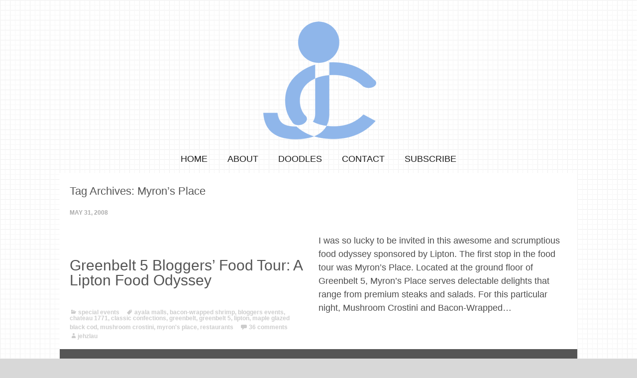

--- FILE ---
content_type: text/html; charset=UTF-8
request_url: https://www.jehzlau-concepts.com/tag/myrons-place
body_size: 3548
content:
<!DOCTYPE html PUBLIC "-//W3C//DTD XHTML 1.0 Transitional//EN" "http://www.w3.org/TR/xhtml1/DTD/xhtml1-transitional.dtd"><html xmlns="http://www.w3.org/1999/xhtml" dir="ltr" lang="en-US" prefix="og: https://ogp.me/ns#"><head profile="http://gmpg.org/xfn/11"><meta charset="UTF-8" /><meta name="viewport" content="width=device-width" /><link media="all" href="https://www.jehzlau-concepts.com/wp-content/cache/autoptimize/css/autoptimize_7dbc874a9bbdf92565046f91aea1cb05.css" rel="stylesheet"><title>Myron's Place | Jehzlau Concepts</title><link rel="profile" href="https://gmpg.org/xfn/11" /><link rel="pingback" href="https://www.jehzlau-concepts.com/xmlrpc.php" /> <!--[if lt IE 9]> <script src="https://www.jehzlau-concepts.com/wp-content/themes/timepiece/js/html5.js" type="text/javascript"></script> <![endif]--><link rel="manifest" href="/superpwa-manifest.json"><meta name="theme-color" content="#8fb6ea"><meta name="robots" content="max-image-preview:large" /><link rel="canonical" href="https://www.jehzlau-concepts.com/tag/myrons-place" /><meta name="generator" content="All in One SEO (AIOSEO) 4.9.1.1" /> <script type="application/ld+json" class="aioseo-schema">{"@context":"https:\/\/schema.org","@graph":[{"@type":"BreadcrumbList","@id":"https:\/\/www.jehzlau-concepts.com\/tag\/myrons-place#breadcrumblist","itemListElement":[{"@type":"ListItem","@id":"https:\/\/www.jehzlau-concepts.com#listItem","position":1,"name":"Home","item":"https:\/\/www.jehzlau-concepts.com","nextItem":{"@type":"ListItem","@id":"https:\/\/www.jehzlau-concepts.com\/tag\/myrons-place#listItem","name":"Myron's Place"}},{"@type":"ListItem","@id":"https:\/\/www.jehzlau-concepts.com\/tag\/myrons-place#listItem","position":2,"name":"Myron's Place","previousItem":{"@type":"ListItem","@id":"https:\/\/www.jehzlau-concepts.com#listItem","name":"Home"}}]},{"@type":"CollectionPage","@id":"https:\/\/www.jehzlau-concepts.com\/tag\/myrons-place#collectionpage","url":"https:\/\/www.jehzlau-concepts.com\/tag\/myrons-place","name":"Myron's Place | Jehzlau Concepts","inLanguage":"en-US","isPartOf":{"@id":"https:\/\/www.jehzlau-concepts.com\/#website"},"breadcrumb":{"@id":"https:\/\/www.jehzlau-concepts.com\/tag\/myrons-place#breadcrumblist"}},{"@type":"Organization","@id":"https:\/\/www.jehzlau-concepts.com\/#organization","name":"Jehzlau Concepts","description":"Personal blog of Jehzeel Laurente where he writes about Steganography, puzzles, games, gadgets, web development, SEO and other random geekery.","url":"https:\/\/www.jehzlau-concepts.com\/"},{"@type":"WebSite","@id":"https:\/\/www.jehzlau-concepts.com\/#website","url":"https:\/\/www.jehzlau-concepts.com\/","name":"Jehzlau Concepts","description":"Personal blog of Jehzeel Laurente where he writes about Steganography, puzzles, games, gadgets, web development, SEO and other random geekery.","inLanguage":"en-US","publisher":{"@id":"https:\/\/www.jehzlau-concepts.com\/#organization"}}]}</script> <link rel="amphtml" href="https://www.jehzlau-concepts.com/tag/myrons-place/amp" /><meta name="generator" content="AMP for WP 1.1.9"/><link rel='dns-prefetch' href='//stats.wp.com' /><link rel='preconnect' href='//c0.wp.com' /><link rel="alternate" type="application/rss+xml" title="Jehzlau Concepts &raquo; Feed" href="https://www.jehzlau-concepts.com/feed" /><link rel="alternate" type="application/rss+xml" title="Jehzlau Concepts &raquo; Comments Feed" href="https://www.jehzlau-concepts.com/comments/feed" /><link rel="alternate" type="application/rss+xml" title="Jehzlau Concepts &raquo; Myron&#039;s Place Tag Feed" href="https://www.jehzlau-concepts.com/tag/myrons-place/feed" /> <script type="text/javascript" src="https://www.jehzlau-concepts.com/wp-includes/js/jquery/jquery.min.js" id="jquery-core-js"></script> <link rel="EditURI" type="application/rsd+xml" title="RSD" href="https://www.jehzlau-concepts.com/xmlrpc.php?rsd" /><meta name="generator" content="WordPress 6.9" /><style type="text/css" id="custom-background-css">body.custom-background { background-color: #d8d8d8; background-image: url("https://www.jehzlau-concepts.com/wp-content/uploads/2013/10/jcgrid.gif"); background-position: left top; background-size: auto; background-repeat: repeat; background-attachment: fixed; }</style></head><body class="archive tag tag-myrons-place tag-501 custom-background wp-theme-timepiece chrome"><div id="page" class="hfeed site"><div id="page-liner"><div id="headimg"> <a href="https://www.jehzlau-concepts.com/" title="Jehzlau Concepts" rel="home"> <img src="https://www.jehzlau-concepts.com/wp-content/uploads/2017/01/jc.png" width="1040" height="290" alt="" /> </a></div><header id="masthead" class="site-header" role="banner"><nav role="navigation" class="main-navigation"><div class="menu-short-menu-container"><ul id="menu-short-menu" class="menu"><li id="menu-item-5087" class="menu-item menu-item-type-custom menu-item-object-custom menu-item-home menu-item-5087"><a href="https://www.jehzlau-concepts.com/" title="jchome">Home</a></li><li id="menu-item-5088" class="menu-item menu-item-type-post_type menu-item-object-page menu-item-5088"><a href="https://www.jehzlau-concepts.com/about">About</a></li><li id="menu-item-5929" class="menu-item menu-item-type-post_type menu-item-object-page menu-item-5929"><a href="https://www.jehzlau-concepts.com/doodles">Doodles</a></li><li id="menu-item-5094" class="menu-item menu-item-type-post_type menu-item-object-page menu-item-5094"><a href="https://www.jehzlau-concepts.com/contact">Contact</a></li><li id="menu-item-5100" class="menu-item menu-item-type-post_type menu-item-object-page menu-item-5100"><a href="https://www.jehzlau-concepts.com/subscribe">Subscribe</a></li></ul></div></nav></header><div id="main" class="site-main"><section id="primary" class="content-area"><div id="content" class="site-content" role="main"><header class="page-header"><h1 class="page-title"> Tag Archives: <span>Myron&#8217;s Place</span></h1></header><article id="post-503" class="post-503 post type-post status-publish format-standard hentry category-special-events tag-ayala-malls tag-bacon-wrapped-shrimp tag-bloggers-events tag-chateau-1771 tag-classic-confections tag-greenbelt tag-greenbelt-5 tag-lipton tag-maple-glazed-black-cod tag-mushroom-crostini tag-myrons-place tag-restaurants"><div class="article-liner"><header class="entry-header"><div class="entry-meta"> <a href="https://www.jehzlau-concepts.com/2008/05/greenbelt-5-food-tour-a-lipton-food-odyssey.html" title="5:58 pm" rel="bookmark"><time class="entry-date" datetime="2008-05-31T17:58:52+08:00" pubdate>May 31, 2008</time></a></div><h1 class="entry-title"><a href="https://www.jehzlau-concepts.com/2008/05/greenbelt-5-food-tour-a-lipton-food-odyssey.html" title="Permalink to Greenbelt 5 Bloggers&#8217; Food Tour: A Lipton Food Odyssey" rel="bookmark">Greenbelt 5 Bloggers&#8217; Food Tour: A Lipton Food Odyssey</a></h1></header><footer class="entry-meta"> <span class="cat-links"> <a href="https://www.jehzlau-concepts.com/category/special-events" rel="category tag">Special Events</a> </span> <span class="tag-links"> <a href="https://www.jehzlau-concepts.com/tag/ayala-malls" rel="tag">Ayala Malls</a>, <a href="https://www.jehzlau-concepts.com/tag/bacon-wrapped-shrimp" rel="tag">Bacon-Wrapped Shrimp</a>, <a href="https://www.jehzlau-concepts.com/tag/bloggers-events" rel="tag">Bloggers Events</a>, <a href="https://www.jehzlau-concepts.com/tag/chateau-1771" rel="tag">Chateau 1771</a>, <a href="https://www.jehzlau-concepts.com/tag/classic-confections" rel="tag">Classic Confections</a>, <a href="https://www.jehzlau-concepts.com/tag/greenbelt" rel="tag">Greenbelt</a>, <a href="https://www.jehzlau-concepts.com/tag/greenbelt-5" rel="tag">Greenbelt 5</a>, <a href="https://www.jehzlau-concepts.com/tag/lipton" rel="tag">Lipton</a>, <a href="https://www.jehzlau-concepts.com/tag/maple-glazed-black-cod" rel="tag">Maple Glazed Black Cod</a>, <a href="https://www.jehzlau-concepts.com/tag/mushroom-crostini" rel="tag">Mushroom Crostini</a>, <a href="https://www.jehzlau-concepts.com/tag/myrons-place" rel="tag">Myron's Place</a>, <a href="https://www.jehzlau-concepts.com/tag/restaurants" rel="tag">Restaurants</a> </span> <span class="comments-link"><a href="https://www.jehzlau-concepts.com/2008/05/greenbelt-5-food-tour-a-lipton-food-odyssey.html#comments">36 Comments</a></span> <span class="author vcard"><a class="url fn n" href="https://www.jehzlau-concepts.com/author/jehzlau" title="View all posts by jehzlau" rel="author">jehzlau</a></span></span></footer></div><div class="entry-content"><p>I was so lucky to be invited in this awesome and scrumptious food odyssey sponsored by Lipton. The first stop in the food tour was Myron&#8217;s Place. Located at the ground floor of Greenbelt 5, Myron&#8217;s Place serves delectable delights that range from premium steaks and salads. For this particular night, Mushroom Crostini and Bacon-Wrapped<span class="excerpt-more-link"><a href="https://www.jehzlau-concepts.com/2008/05/greenbelt-5-food-tour-a-lipton-food-odyssey.html">&hellip;</a></span></p></div></article></div></section></div><footer id="colophon" class="site-footer" role="contentinfo"><div class="site-info"> Copyright &copy 2006-2018. <a href="https://www.jehzlau-concepts.com/">JC</a>. All Rights Reserved. CDN by MaxCDN.<br /></div></footer></div></div> <script type="speculationrules">{"prefetch":[{"source":"document","where":{"and":[{"href_matches":"/*"},{"not":{"href_matches":["/wp-*.php","/wp-admin/*","/wp-content/uploads/*","/wp-content/*","/wp-content/plugins/*","/wp-content/themes/timepiece/*","/*\\?(.+)"]}},{"not":{"selector_matches":"a[rel~=\"nofollow\"]"}},{"not":{"selector_matches":".no-prefetch, .no-prefetch a"}}]},"eagerness":"conservative"}]}</script> <script type="text/javascript">/*<![CDATA[*/document.oncontextmenu = function(event) {
				if (event.target.tagName != 'INPUT' && event.target.tagName != 'TEXTAREA') {
					event.preventDefault();
				}
			};
			document.ondragstart = function() {
				if (event.target.tagName != 'INPUT' && event.target.tagName != 'TEXTAREA') {
					event.preventDefault();
				}
			};/*]]>*/</script> <script type="module"  defer='defer' src="https://www.jehzlau-concepts.com/wp-content/plugins/all-in-one-seo-pack/dist/Lite/assets/table-of-contents.95d0dfce.js" id="aioseo/js/src/vue/standalone/blocks/table-of-contents/frontend.js-js"></script> <script type="text/javascript" id="superpwa-register-sw-js-extra">var superpwa_sw = {"url":"/superpwa-sw.js?1768934105","disable_addtohome":"0","enableOnDesktop":"","offline_form_addon_active":"","ajax_url":"https://www.jehzlau-concepts.com/wp-admin/admin-ajax.php","offline_message":"0","offline_message_txt":"You are currently offline.","online_message_txt":"You're back online . \u003Ca href=\"javascript:location.reload()\"\u003Erefresh\u003C/a\u003E","manifest_name":"superpwa-manifest.json"};
//# sourceURL=superpwa-register-sw-js-extra</script> <script type="text/javascript" id="jetpack-stats-js-before">_stq = window._stq || [];
_stq.push([ "view", JSON.parse("{\"v\":\"ext\",\"blog\":\"59167404\",\"post\":\"0\",\"tz\":\"8\",\"srv\":\"www.jehzlau-concepts.com\",\"arch_tag\":\"myrons-place\",\"arch_results\":\"1\",\"j\":\"1:15.3.1\"}") ]);
_stq.push([ "clickTrackerInit", "59167404", "0" ]);
//# sourceURL=jetpack-stats-js-before</script> <script type="text/javascript" defer='defer' src="https://stats.wp.com/e-202604.js" id="jetpack-stats-js" defer="defer" data-wp-strategy="defer"></script> <script  defer='defer' src="https://www.jehzlau-concepts.com/wp-content/cache/autoptimize/js/autoptimize_42c768667fb508015b62c3fc7f947576.js"></script><script defer src="https://static.cloudflareinsights.com/beacon.min.js/vcd15cbe7772f49c399c6a5babf22c1241717689176015" integrity="sha512-ZpsOmlRQV6y907TI0dKBHq9Md29nnaEIPlkf84rnaERnq6zvWvPUqr2ft8M1aS28oN72PdrCzSjY4U6VaAw1EQ==" data-cf-beacon='{"version":"2024.11.0","token":"dc09ed07aa9b42cc93da27ed6698aa49","r":1,"server_timing":{"name":{"cfCacheStatus":true,"cfEdge":true,"cfExtPri":true,"cfL4":true,"cfOrigin":true,"cfSpeedBrain":true},"location_startswith":null}}' crossorigin="anonymous"></script>
</body></html>